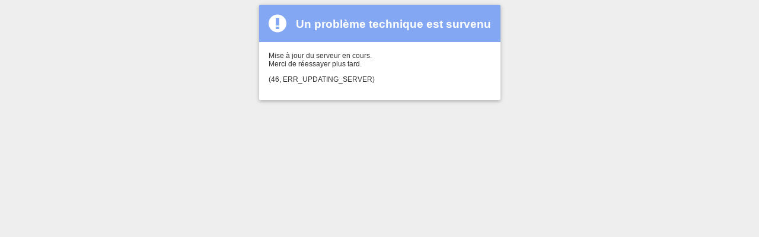

--- FILE ---
content_type: text/html; charset=utf-8
request_url: https://createc-plastique.fr/FR/CreatecPlastique-Contact.awp?AWPID0E8D5147=B0B78D8CB7D135D11EE25D9817E8611B91FFBE25
body_size: 1116
content:
<!DOCTYPE html><html><head> <meta http-equiv="Content-Type" content="text/html; charset=utf-8" /><meta name="viewport" content="width=device-width, initial-scale=1.0"><title>Un problème technique est survenu</title></head> <body style="color: #333333; background-color: #EEEEEE; font-family: Verdana, Arial, Helvetica, sans-serif; font-size: 9pt;"><div style="background-color: #83a7f2; border-radius: 2px; -webkit-box-shadow: 0 2px 5px 0 rgba(0, 0, 0, 0.16), 0 2px 10px 0 rgba(0, 0, 0, 0.12); -moz-box-shadow: 0 2px 5px 0 rgba(0, 0, 0, 0.16), 0 2px 10px 0 rgba(0, 0, 0, 0.12); box-shadow: 0 2px 5px 0 rgba(0, 0, 0, 0.16), 0 2px 10px 0 rgba(0, 0, 0, 0.12); display: table; margin-left: auto; margin-right: auto;"><h1 style="font-size: 14pt; color: #FFFFFF; padding-left: 46px; padding-top: 6px; background:url('[data-uri]') top left no-repeat; min-height: 25px; margin: 16px;">Un problème technique est survenu</h1><div style="background-color: #FFFFFF; padding: 16px; border-bottom-right-radius: 2px; border-bottom-left-radius: 2px;"><p style="margin-top:0;">Mise à jour du serveur en cours.<br />
Merci de réessayer plus tard.<br />
</p><p>(46, ERR_UPDATING_SERVER)</p><p style="font-style:italic;margin-bottom:0;"></p></div></div></body></html>
